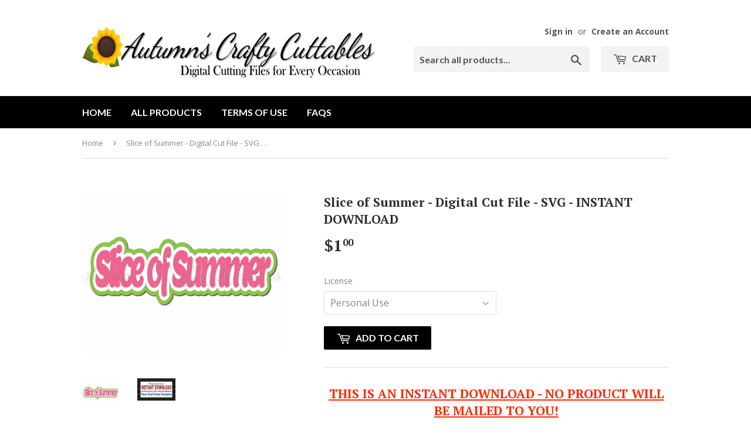

--- FILE ---
content_type: text/html; charset=utf-8
request_url: https://autumnscraftycuttables.com/products/slice-of-summer-digital-cut-file-svg-instant-download
body_size: 17387
content:
<!doctype html>
<!--[if lt IE 7]><html class="no-js lt-ie9 lt-ie8 lt-ie7" lang="en"> <![endif]-->
<!--[if IE 7]><html class="no-js lt-ie9 lt-ie8" lang="en"> <![endif]-->
<!--[if IE 8]><html class="no-js lt-ie9" lang="en"> <![endif]-->
<!--[if IE 9 ]><html class="ie9 no-js"> <![endif]-->
<!--[if (gt IE 9)|!(IE)]><!--> <html class="no-touch no-js"> <!--<![endif]-->
<head>

  <!-- Basic page needs ================================================== -->
  <meta charset="utf-8">
  <meta http-equiv="X-UA-Compatible" content="IE=edge,chrome=1">
  <meta name="google-site-verification" content="4-ugRGm6phSqPdaP6H_LrOSN8pixCXWO_d4gTmgWBEE" />
  <meta name="msvalidate.01" content="682D4B1C452AB1A4FE24FA2F27E00A31" />
  <link rel="shortcut icon" href="//autumnscraftycuttables.com/cdn/shop/t/2/assets/favicon.ico?v=153442185172312695761602376348" type="image/x-icon" />
  <link rel="apple-touch-icon" sizes="57x57" href="//autumnscraftycuttables.com/cdn/shop/t/2/assets/apple-icon-57x57.png?v=19699959157680591911602376343"> 
  <link rel="apple-touch-icon" sizes="60x60" href="//autumnscraftycuttables.com/cdn/shop/t/2/assets/apple-icon-60x60.png?v=116643555589800529191602376344">
  <link rel="apple-touch-icon" sizes="72x72" href="//autumnscraftycuttables.com/cdn/shop/t/2/assets/apple-icon-72x72.png?v=38304687979758257011602376344">
  <link rel="apple-touch-icon" sizes="76x76" href="//autumnscraftycuttables.com/cdn/shop/t/2/assets/apple-icon-76x76.png?v=115779309521237019421602376345">
  <link rel="apple-touch-icon" sizes="114x114" href="//autumnscraftycuttables.com/cdn/shop/t/2/assets/apple-icon-114x114.png?v=46151892196036678001602376342">
  <link rel="apple-touch-icon" sizes="120x120" href="//autumnscraftycuttables.com/cdn/shop/t/2/assets/apple-icon-120x120.png?v=87037631532470300511602376342">
  <link rel="apple-touch-icon" sizes="144x144" href="//autumnscraftycuttables.com/cdn/shop/t/2/assets/apple-icon-144x144.png?v=120">
  <link rel="apple-touch-icon" sizes="152x152" href="//autumnscraftycuttables.com/cdn/shop/t/2/assets/apple-icon-152x152.png?v=149096904801491524381602376343">
  <link rel="apple-touch-icon" sizes="180x180" href="//autumnscraftycuttables.com/cdn/shop/t/2/assets/apple-icon-180x180.png?v=157854425847652601881602376343">
  <link rel="icon" type="image/png" sizes="192x192"  href="//autumnscraftycuttables.com/cdn/shop/t/2/assets/android-icon-192x192.png?v=135555925981478737051602376340">
  <link rel="icon" type="image/png" sizes="32x32" href="//autumnscraftycuttables.com/cdn/shop/t/2/assets/favicon-32x32.png?v=75007935338574906151602376347">
  <link rel="icon" type="image/png" sizes="96x96" href="//autumnscraftycuttables.com/cdn/shop/t/2/assets/favicon-96x96.png?v=129157470240195302951602376347">
  <link rel="icon" type="image/png" sizes="16x16" href="//autumnscraftycuttables.com/cdn/shop/t/2/assets/favicon-16x16.png?v=155723471926619137711602376347">
  <link rel="manifest" href="//autumnscraftycuttables.com/cdn/shop/t/2/assets/manifest.json?v=120">
  <meta name="msapplication-TileColor" content="#ffffff">
  <meta name="msapplication-TileImage" content="//autumnscraftycuttables.com/cdn/shop/t/2/assets/ms-icon-144x144.png?v=38515766850078122051602376352">
  <meta name="theme-color" content="#ffffff">

  
  
  <link rel="shortcut icon" href="//autumnscraftycuttables.com/cdn/shop/files/favicon-32x32_32x32.png?v=1614358702" type="image/png" />
  

  <!-- Title and description ================================================== -->
  <title>
  Slice of Summer - Digital Cut File - SVG - INSTANT DOWNLOAD &ndash; Autumn&#39;s Crafty Cuttables
  </title>


  
    <meta name="description" content="THIS IS AN INSTANT DOWNLOAD - NO PRODUCT WILL BE MAILED TO YOU! You will receive (1) Zip File containing SVG, PNG, and JPG. All files are easy to download, and use.  These are instant downloads that are used for design programs that work with electronic cutting machines (i.e. Cricut, Silhouette Cameo). SVG&#39;s are compat">
  

  <!-- Product meta ================================================== -->
  
<meta property="og:site_name" content="Autumn&#39;s Crafty Cuttables">
<meta property="og:url" content="https://autumnscraftycuttables.com/products/slice-of-summer-digital-cut-file-svg-instant-download">
<meta property="og:title" content="Slice of Summer - Digital Cut File - SVG - INSTANT DOWNLOAD">
<meta property="og:type" content="product">
<meta property="og:description" content="THIS IS AN INSTANT DOWNLOAD - NO PRODUCT WILL BE MAILED TO YOU! You will receive (1) Zip File containing SVG, PNG, and JPG. All files are easy to download, and use.  These are instant downloads that are used for design programs that work with electronic cutting machines (i.e. Cricut, Silhouette Cameo). SVG&#39;s are compat"><meta property="og:price:amount" content="1.00">
  <meta property="og:price:currency" content="USD"><meta property="og:image" content="http://autumnscraftycuttables.com/cdn/shop/products/sliceofsummer-100_1024x1024.jpg?v=1603067471"><meta property="og:image" content="http://autumnscraftycuttables.com/cdn/shop/products/INSTANTDOWNLOADForSVGPRODUCTS_5bd50e46-c04b-4f9c-9e0b-854b996d3c51_1024x1024.jpg?v=1603067471">
<meta property="og:image:secure_url" content="https://autumnscraftycuttables.com/cdn/shop/products/sliceofsummer-100_1024x1024.jpg?v=1603067471"><meta property="og:image:secure_url" content="https://autumnscraftycuttables.com/cdn/shop/products/INSTANTDOWNLOADForSVGPRODUCTS_5bd50e46-c04b-4f9c-9e0b-854b996d3c51_1024x1024.jpg?v=1603067471">


  <meta name="twitter:site" content="@autumnscraftyco">


  <meta name="twitter:card" content="summary_large_image">
  <meta name="twitter:image" content="https://autumnscraftycuttables.com/cdn/shop/products/sliceofsummer-100_1024x1024.jpg?v=1603067471">
  <meta name="twitter:image:width" content="480">
  <meta name="twitter:image:height" content="480">

<meta name="twitter:title" content="Slice of Summer - Digital Cut File - SVG - INSTANT DOWNLOAD">
<meta name="twitter:description" content="THIS IS AN INSTANT DOWNLOAD - NO PRODUCT WILL BE MAILED TO YOU! You will receive (1) Zip File containing SVG, PNG, and JPG. All files are easy to download, and use.  These are instant downloads that are used for design programs that work with electronic cutting machines (i.e. Cricut, Silhouette Cameo). SVG&#39;s are compat">


  <!-- Helpers ================================================== -->
  
  <link rel="canonical" href="https://autumnscraftycuttables.com/products/slice-of-summer-digital-cut-file-svg-instant-download">
  <meta name="viewport" content="width=device-width,initial-scale=1">

  <!-- CSS ================================================== -->
  <link href="//autumnscraftycuttables.com/cdn/shop/t/2/assets/theme.scss.css?v=122763831541644683491742758921" rel="stylesheet" type="text/css" media="all" />
  
  
  
  <link href="//fonts.googleapis.com/css?family=Open+Sans:400,700" rel="stylesheet" type="text/css" media="all" />


  
    
    
    <link href="//fonts.googleapis.com/css?family=PT+Serif:700" rel="stylesheet" type="text/css" media="all" />
  


  
    
    
    <link href="//fonts.googleapis.com/css?family=Lato:700" rel="stylesheet" type="text/css" media="all" />
  



  <!-- Header hook for plugins ================================================== -->
   
 <script>window.performance && window.performance.mark && window.performance.mark('shopify.content_for_header.start');</script><meta id="shopify-digital-wallet" name="shopify-digital-wallet" content="/49807163559/digital_wallets/dialog">
<meta name="shopify-checkout-api-token" content="fdc5c85dfd35d9b82b4a559de8ab2ad1">
<meta id="in-context-paypal-metadata" data-shop-id="49807163559" data-venmo-supported="false" data-environment="production" data-locale="en_US" data-paypal-v4="true" data-currency="USD">
<link rel="alternate" type="application/json+oembed" href="https://autumnscraftycuttables.com/products/slice-of-summer-digital-cut-file-svg-instant-download.oembed">
<script async="async" src="/checkouts/internal/preloads.js?locale=en-US"></script>
<link rel="preconnect" href="https://shop.app" crossorigin="anonymous">
<script async="async" src="https://shop.app/checkouts/internal/preloads.js?locale=en-US&shop_id=49807163559" crossorigin="anonymous"></script>
<script id="apple-pay-shop-capabilities" type="application/json">{"shopId":49807163559,"countryCode":"US","currencyCode":"USD","merchantCapabilities":["supports3DS"],"merchantId":"gid:\/\/shopify\/Shop\/49807163559","merchantName":"Autumn's Crafty Cuttables","requiredBillingContactFields":["postalAddress","email"],"requiredShippingContactFields":["postalAddress","email"],"shippingType":"shipping","supportedNetworks":["visa","masterCard","amex","discover","elo","jcb"],"total":{"type":"pending","label":"Autumn's Crafty Cuttables","amount":"1.00"},"shopifyPaymentsEnabled":true,"supportsSubscriptions":true}</script>
<script id="shopify-features" type="application/json">{"accessToken":"fdc5c85dfd35d9b82b4a559de8ab2ad1","betas":["rich-media-storefront-analytics"],"domain":"autumnscraftycuttables.com","predictiveSearch":true,"shopId":49807163559,"locale":"en"}</script>
<script>var Shopify = Shopify || {};
Shopify.shop = "autumns-crafty-cuttables.myshopify.com";
Shopify.locale = "en";
Shopify.currency = {"active":"USD","rate":"1.0"};
Shopify.country = "US";
Shopify.theme = {"name":"Autumnscraftycuttables-com-supply-old  10oct202...","id":114043125927,"schema_name":"Supply","schema_version":"2.0.4","theme_store_id":null,"role":"main"};
Shopify.theme.handle = "null";
Shopify.theme.style = {"id":null,"handle":null};
Shopify.cdnHost = "autumnscraftycuttables.com/cdn";
Shopify.routes = Shopify.routes || {};
Shopify.routes.root = "/";</script>
<script type="module">!function(o){(o.Shopify=o.Shopify||{}).modules=!0}(window);</script>
<script>!function(o){function n(){var o=[];function n(){o.push(Array.prototype.slice.apply(arguments))}return n.q=o,n}var t=o.Shopify=o.Shopify||{};t.loadFeatures=n(),t.autoloadFeatures=n()}(window);</script>
<script>
  window.ShopifyPay = window.ShopifyPay || {};
  window.ShopifyPay.apiHost = "shop.app\/pay";
  window.ShopifyPay.redirectState = null;
</script>
<script id="shop-js-analytics" type="application/json">{"pageType":"product"}</script>
<script defer="defer" async type="module" src="//autumnscraftycuttables.com/cdn/shopifycloud/shop-js/modules/v2/client.init-shop-cart-sync_BT-GjEfc.en.esm.js"></script>
<script defer="defer" async type="module" src="//autumnscraftycuttables.com/cdn/shopifycloud/shop-js/modules/v2/chunk.common_D58fp_Oc.esm.js"></script>
<script defer="defer" async type="module" src="//autumnscraftycuttables.com/cdn/shopifycloud/shop-js/modules/v2/chunk.modal_xMitdFEc.esm.js"></script>
<script type="module">
  await import("//autumnscraftycuttables.com/cdn/shopifycloud/shop-js/modules/v2/client.init-shop-cart-sync_BT-GjEfc.en.esm.js");
await import("//autumnscraftycuttables.com/cdn/shopifycloud/shop-js/modules/v2/chunk.common_D58fp_Oc.esm.js");
await import("//autumnscraftycuttables.com/cdn/shopifycloud/shop-js/modules/v2/chunk.modal_xMitdFEc.esm.js");

  window.Shopify.SignInWithShop?.initShopCartSync?.({"fedCMEnabled":true,"windoidEnabled":true});

</script>
<script>
  window.Shopify = window.Shopify || {};
  if (!window.Shopify.featureAssets) window.Shopify.featureAssets = {};
  window.Shopify.featureAssets['shop-js'] = {"shop-cart-sync":["modules/v2/client.shop-cart-sync_DZOKe7Ll.en.esm.js","modules/v2/chunk.common_D58fp_Oc.esm.js","modules/v2/chunk.modal_xMitdFEc.esm.js"],"init-fed-cm":["modules/v2/client.init-fed-cm_B6oLuCjv.en.esm.js","modules/v2/chunk.common_D58fp_Oc.esm.js","modules/v2/chunk.modal_xMitdFEc.esm.js"],"shop-cash-offers":["modules/v2/client.shop-cash-offers_D2sdYoxE.en.esm.js","modules/v2/chunk.common_D58fp_Oc.esm.js","modules/v2/chunk.modal_xMitdFEc.esm.js"],"shop-login-button":["modules/v2/client.shop-login-button_QeVjl5Y3.en.esm.js","modules/v2/chunk.common_D58fp_Oc.esm.js","modules/v2/chunk.modal_xMitdFEc.esm.js"],"pay-button":["modules/v2/client.pay-button_DXTOsIq6.en.esm.js","modules/v2/chunk.common_D58fp_Oc.esm.js","modules/v2/chunk.modal_xMitdFEc.esm.js"],"shop-button":["modules/v2/client.shop-button_DQZHx9pm.en.esm.js","modules/v2/chunk.common_D58fp_Oc.esm.js","modules/v2/chunk.modal_xMitdFEc.esm.js"],"avatar":["modules/v2/client.avatar_BTnouDA3.en.esm.js"],"init-windoid":["modules/v2/client.init-windoid_CR1B-cfM.en.esm.js","modules/v2/chunk.common_D58fp_Oc.esm.js","modules/v2/chunk.modal_xMitdFEc.esm.js"],"init-shop-for-new-customer-accounts":["modules/v2/client.init-shop-for-new-customer-accounts_C_vY_xzh.en.esm.js","modules/v2/client.shop-login-button_QeVjl5Y3.en.esm.js","modules/v2/chunk.common_D58fp_Oc.esm.js","modules/v2/chunk.modal_xMitdFEc.esm.js"],"init-shop-email-lookup-coordinator":["modules/v2/client.init-shop-email-lookup-coordinator_BI7n9ZSv.en.esm.js","modules/v2/chunk.common_D58fp_Oc.esm.js","modules/v2/chunk.modal_xMitdFEc.esm.js"],"init-shop-cart-sync":["modules/v2/client.init-shop-cart-sync_BT-GjEfc.en.esm.js","modules/v2/chunk.common_D58fp_Oc.esm.js","modules/v2/chunk.modal_xMitdFEc.esm.js"],"shop-toast-manager":["modules/v2/client.shop-toast-manager_DiYdP3xc.en.esm.js","modules/v2/chunk.common_D58fp_Oc.esm.js","modules/v2/chunk.modal_xMitdFEc.esm.js"],"init-customer-accounts":["modules/v2/client.init-customer-accounts_D9ZNqS-Q.en.esm.js","modules/v2/client.shop-login-button_QeVjl5Y3.en.esm.js","modules/v2/chunk.common_D58fp_Oc.esm.js","modules/v2/chunk.modal_xMitdFEc.esm.js"],"init-customer-accounts-sign-up":["modules/v2/client.init-customer-accounts-sign-up_iGw4briv.en.esm.js","modules/v2/client.shop-login-button_QeVjl5Y3.en.esm.js","modules/v2/chunk.common_D58fp_Oc.esm.js","modules/v2/chunk.modal_xMitdFEc.esm.js"],"shop-follow-button":["modules/v2/client.shop-follow-button_CqMgW2wH.en.esm.js","modules/v2/chunk.common_D58fp_Oc.esm.js","modules/v2/chunk.modal_xMitdFEc.esm.js"],"checkout-modal":["modules/v2/client.checkout-modal_xHeaAweL.en.esm.js","modules/v2/chunk.common_D58fp_Oc.esm.js","modules/v2/chunk.modal_xMitdFEc.esm.js"],"shop-login":["modules/v2/client.shop-login_D91U-Q7h.en.esm.js","modules/v2/chunk.common_D58fp_Oc.esm.js","modules/v2/chunk.modal_xMitdFEc.esm.js"],"lead-capture":["modules/v2/client.lead-capture_BJmE1dJe.en.esm.js","modules/v2/chunk.common_D58fp_Oc.esm.js","modules/v2/chunk.modal_xMitdFEc.esm.js"],"payment-terms":["modules/v2/client.payment-terms_Ci9AEqFq.en.esm.js","modules/v2/chunk.common_D58fp_Oc.esm.js","modules/v2/chunk.modal_xMitdFEc.esm.js"]};
</script>
<script>(function() {
  var isLoaded = false;
  function asyncLoad() {
    if (isLoaded) return;
    isLoaded = true;
    var urls = ["\/\/shopify.privy.com\/widget.js?shop=autumns-crafty-cuttables.myshopify.com","https:\/\/chimpstatic.com\/mcjs-connected\/js\/users\/bc71889eb62de7da081ecac8c\/23b713a00ba5f0181f7d82641.js?shop=autumns-crafty-cuttables.myshopify.com"];
    for (var i = 0; i < urls.length; i++) {
      var s = document.createElement('script');
      s.type = 'text/javascript';
      s.async = true;
      s.src = urls[i];
      var x = document.getElementsByTagName('script')[0];
      x.parentNode.insertBefore(s, x);
    }
  };
  if(window.attachEvent) {
    window.attachEvent('onload', asyncLoad);
  } else {
    window.addEventListener('load', asyncLoad, false);
  }
})();</script>
<script id="__st">var __st={"a":49807163559,"offset":-25200,"reqid":"45311094-fb0b-4535-95b0-42efca8bc9fe-1769365483","pageurl":"autumnscraftycuttables.com\/products\/slice-of-summer-digital-cut-file-svg-instant-download","u":"d3ded4b341af","p":"product","rtyp":"product","rid":5955258712231};</script>
<script>window.ShopifyPaypalV4VisibilityTracking = true;</script>
<script id="captcha-bootstrap">!function(){'use strict';const t='contact',e='account',n='new_comment',o=[[t,t],['blogs',n],['comments',n],[t,'customer']],c=[[e,'customer_login'],[e,'guest_login'],[e,'recover_customer_password'],[e,'create_customer']],r=t=>t.map((([t,e])=>`form[action*='/${t}']:not([data-nocaptcha='true']) input[name='form_type'][value='${e}']`)).join(','),a=t=>()=>t?[...document.querySelectorAll(t)].map((t=>t.form)):[];function s(){const t=[...o],e=r(t);return a(e)}const i='password',u='form_key',d=['recaptcha-v3-token','g-recaptcha-response','h-captcha-response',i],f=()=>{try{return window.sessionStorage}catch{return}},m='__shopify_v',_=t=>t.elements[u];function p(t,e,n=!1){try{const o=window.sessionStorage,c=JSON.parse(o.getItem(e)),{data:r}=function(t){const{data:e,action:n}=t;return t[m]||n?{data:e,action:n}:{data:t,action:n}}(c);for(const[e,n]of Object.entries(r))t.elements[e]&&(t.elements[e].value=n);n&&o.removeItem(e)}catch(o){console.error('form repopulation failed',{error:o})}}const l='form_type',E='cptcha';function T(t){t.dataset[E]=!0}const w=window,h=w.document,L='Shopify',v='ce_forms',y='captcha';let A=!1;((t,e)=>{const n=(g='f06e6c50-85a8-45c8-87d0-21a2b65856fe',I='https://cdn.shopify.com/shopifycloud/storefront-forms-hcaptcha/ce_storefront_forms_captcha_hcaptcha.v1.5.2.iife.js',D={infoText:'Protected by hCaptcha',privacyText:'Privacy',termsText:'Terms'},(t,e,n)=>{const o=w[L][v],c=o.bindForm;if(c)return c(t,g,e,D).then(n);var r;o.q.push([[t,g,e,D],n]),r=I,A||(h.body.append(Object.assign(h.createElement('script'),{id:'captcha-provider',async:!0,src:r})),A=!0)});var g,I,D;w[L]=w[L]||{},w[L][v]=w[L][v]||{},w[L][v].q=[],w[L][y]=w[L][y]||{},w[L][y].protect=function(t,e){n(t,void 0,e),T(t)},Object.freeze(w[L][y]),function(t,e,n,w,h,L){const[v,y,A,g]=function(t,e,n){const i=e?o:[],u=t?c:[],d=[...i,...u],f=r(d),m=r(i),_=r(d.filter((([t,e])=>n.includes(e))));return[a(f),a(m),a(_),s()]}(w,h,L),I=t=>{const e=t.target;return e instanceof HTMLFormElement?e:e&&e.form},D=t=>v().includes(t);t.addEventListener('submit',(t=>{const e=I(t);if(!e)return;const n=D(e)&&!e.dataset.hcaptchaBound&&!e.dataset.recaptchaBound,o=_(e),c=g().includes(e)&&(!o||!o.value);(n||c)&&t.preventDefault(),c&&!n&&(function(t){try{if(!f())return;!function(t){const e=f();if(!e)return;const n=_(t);if(!n)return;const o=n.value;o&&e.removeItem(o)}(t);const e=Array.from(Array(32),(()=>Math.random().toString(36)[2])).join('');!function(t,e){_(t)||t.append(Object.assign(document.createElement('input'),{type:'hidden',name:u})),t.elements[u].value=e}(t,e),function(t,e){const n=f();if(!n)return;const o=[...t.querySelectorAll(`input[type='${i}']`)].map((({name:t})=>t)),c=[...d,...o],r={};for(const[a,s]of new FormData(t).entries())c.includes(a)||(r[a]=s);n.setItem(e,JSON.stringify({[m]:1,action:t.action,data:r}))}(t,e)}catch(e){console.error('failed to persist form',e)}}(e),e.submit())}));const S=(t,e)=>{t&&!t.dataset[E]&&(n(t,e.some((e=>e===t))),T(t))};for(const o of['focusin','change'])t.addEventListener(o,(t=>{const e=I(t);D(e)&&S(e,y())}));const B=e.get('form_key'),M=e.get(l),P=B&&M;t.addEventListener('DOMContentLoaded',(()=>{const t=y();if(P)for(const e of t)e.elements[l].value===M&&p(e,B);[...new Set([...A(),...v().filter((t=>'true'===t.dataset.shopifyCaptcha))])].forEach((e=>S(e,t)))}))}(h,new URLSearchParams(w.location.search),n,t,e,['guest_login'])})(!0,!0)}();</script>
<script integrity="sha256-4kQ18oKyAcykRKYeNunJcIwy7WH5gtpwJnB7kiuLZ1E=" data-source-attribution="shopify.loadfeatures" defer="defer" src="//autumnscraftycuttables.com/cdn/shopifycloud/storefront/assets/storefront/load_feature-a0a9edcb.js" crossorigin="anonymous"></script>
<script crossorigin="anonymous" defer="defer" src="//autumnscraftycuttables.com/cdn/shopifycloud/storefront/assets/shopify_pay/storefront-65b4c6d7.js?v=20250812"></script>
<script data-source-attribution="shopify.dynamic_checkout.dynamic.init">var Shopify=Shopify||{};Shopify.PaymentButton=Shopify.PaymentButton||{isStorefrontPortableWallets:!0,init:function(){window.Shopify.PaymentButton.init=function(){};var t=document.createElement("script");t.src="https://autumnscraftycuttables.com/cdn/shopifycloud/portable-wallets/latest/portable-wallets.en.js",t.type="module",document.head.appendChild(t)}};
</script>
<script data-source-attribution="shopify.dynamic_checkout.buyer_consent">
  function portableWalletsHideBuyerConsent(e){var t=document.getElementById("shopify-buyer-consent"),n=document.getElementById("shopify-subscription-policy-button");t&&n&&(t.classList.add("hidden"),t.setAttribute("aria-hidden","true"),n.removeEventListener("click",e))}function portableWalletsShowBuyerConsent(e){var t=document.getElementById("shopify-buyer-consent"),n=document.getElementById("shopify-subscription-policy-button");t&&n&&(t.classList.remove("hidden"),t.removeAttribute("aria-hidden"),n.addEventListener("click",e))}window.Shopify?.PaymentButton&&(window.Shopify.PaymentButton.hideBuyerConsent=portableWalletsHideBuyerConsent,window.Shopify.PaymentButton.showBuyerConsent=portableWalletsShowBuyerConsent);
</script>
<script data-source-attribution="shopify.dynamic_checkout.cart.bootstrap">document.addEventListener("DOMContentLoaded",(function(){function t(){return document.querySelector("shopify-accelerated-checkout-cart, shopify-accelerated-checkout")}if(t())Shopify.PaymentButton.init();else{new MutationObserver((function(e,n){t()&&(Shopify.PaymentButton.init(),n.disconnect())})).observe(document.body,{childList:!0,subtree:!0})}}));
</script>
<script id='scb4127' type='text/javascript' async='' src='https://autumnscraftycuttables.com/cdn/shopifycloud/privacy-banner/storefront-banner.js'></script><link id="shopify-accelerated-checkout-styles" rel="stylesheet" media="screen" href="https://autumnscraftycuttables.com/cdn/shopifycloud/portable-wallets/latest/accelerated-checkout-backwards-compat.css" crossorigin="anonymous">
<style id="shopify-accelerated-checkout-cart">
        #shopify-buyer-consent {
  margin-top: 1em;
  display: inline-block;
  width: 100%;
}

#shopify-buyer-consent.hidden {
  display: none;
}

#shopify-subscription-policy-button {
  background: none;
  border: none;
  padding: 0;
  text-decoration: underline;
  font-size: inherit;
  cursor: pointer;
}

#shopify-subscription-policy-button::before {
  box-shadow: none;
}

      </style>

<script>window.performance && window.performance.mark && window.performance.mark('shopify.content_for_header.end');</script>

  

<!--[if lt IE 9]>
<script src="//cdnjs.cloudflare.com/ajax/libs/html5shiv/3.7.2/html5shiv.min.js" type="text/javascript"></script>
<script src="//autumnscraftycuttables.com/cdn/shop/t/2/assets/respond.min.js?v=120" type="text/javascript"></script>
<link href="//autumnscraftycuttables.com/cdn/shop/t/2/assets/respond-proxy.html" id="respond-proxy" rel="respond-proxy" />
<link href="//autumnscraftycuttables.com/search?q=160b7ea52662efd48a28c8515562dec5" id="respond-redirect" rel="respond-redirect" />
<script src="//autumnscraftycuttables.com/search?q=160b7ea52662efd48a28c8515562dec5" type="text/javascript"></script>
<![endif]-->
<!--[if (lte IE 9) ]><script src="//autumnscraftycuttables.com/cdn/shop/t/2/assets/match-media.min.js?v=120" type="text/javascript"></script><![endif]-->


  
  

  <script src="//ajax.googleapis.com/ajax/libs/jquery/3.2.1/jquery.min.js" type="text/javascript"></script>


  <!--[if (gt IE 9)|!(IE)]><!--><script src="//autumnscraftycuttables.com/cdn/shop/t/2/assets/vendor.js?v=77006336269012142731602376355" defer="defer"></script><!--<![endif]-->
  <!--[if lte IE 9]><script src="//autumnscraftycuttables.com/cdn/shop/t/2/assets/vendor.js?v=77006336269012142731602376355"></script><![endif]-->

  <!--[if (gt IE 9)|!(IE)]><!--><script src="//autumnscraftycuttables.com/cdn/shop/t/2/assets/theme.js?v=130590980904915168691602376369" defer="defer"></script><!--<![endif]-->
  <!--[if lte IE 9]><script src="//autumnscraftycuttables.com/cdn/shop/t/2/assets/theme.js?v=130590980904915168691602376369"></script><![endif]-->
  
  <!-- Global site tag (gtag.js) - Google Ads: 523757098 -->
<script async src="https://www.googletagmanager.com/gtag/js?id=AW-523757098"></script>
<script>
  window.dataLayer = window.dataLayer || [];
  function gtag(){dataLayer.push(arguments);}
  gtag('js', new Date());

  gtag('config', 'AW-523757098');
</script>
  
<meta name="facebook-domain-verification" content="r4hwa5b8aaz598alq1vhf7u55uiowp" />

<link href="https://monorail-edge.shopifysvc.com" rel="dns-prefetch">
<script>(function(){if ("sendBeacon" in navigator && "performance" in window) {try {var session_token_from_headers = performance.getEntriesByType('navigation')[0].serverTiming.find(x => x.name == '_s').description;} catch {var session_token_from_headers = undefined;}var session_cookie_matches = document.cookie.match(/_shopify_s=([^;]*)/);var session_token_from_cookie = session_cookie_matches && session_cookie_matches.length === 2 ? session_cookie_matches[1] : "";var session_token = session_token_from_headers || session_token_from_cookie || "";function handle_abandonment_event(e) {var entries = performance.getEntries().filter(function(entry) {return /monorail-edge.shopifysvc.com/.test(entry.name);});if (!window.abandonment_tracked && entries.length === 0) {window.abandonment_tracked = true;var currentMs = Date.now();var navigation_start = performance.timing.navigationStart;var payload = {shop_id: 49807163559,url: window.location.href,navigation_start,duration: currentMs - navigation_start,session_token,page_type: "product"};window.navigator.sendBeacon("https://monorail-edge.shopifysvc.com/v1/produce", JSON.stringify({schema_id: "online_store_buyer_site_abandonment/1.1",payload: payload,metadata: {event_created_at_ms: currentMs,event_sent_at_ms: currentMs}}));}}window.addEventListener('pagehide', handle_abandonment_event);}}());</script>
<script id="web-pixels-manager-setup">(function e(e,d,r,n,o){if(void 0===o&&(o={}),!Boolean(null===(a=null===(i=window.Shopify)||void 0===i?void 0:i.analytics)||void 0===a?void 0:a.replayQueue)){var i,a;window.Shopify=window.Shopify||{};var t=window.Shopify;t.analytics=t.analytics||{};var s=t.analytics;s.replayQueue=[],s.publish=function(e,d,r){return s.replayQueue.push([e,d,r]),!0};try{self.performance.mark("wpm:start")}catch(e){}var l=function(){var e={modern:/Edge?\/(1{2}[4-9]|1[2-9]\d|[2-9]\d{2}|\d{4,})\.\d+(\.\d+|)|Firefox\/(1{2}[4-9]|1[2-9]\d|[2-9]\d{2}|\d{4,})\.\d+(\.\d+|)|Chrom(ium|e)\/(9{2}|\d{3,})\.\d+(\.\d+|)|(Maci|X1{2}).+ Version\/(15\.\d+|(1[6-9]|[2-9]\d|\d{3,})\.\d+)([,.]\d+|)( \(\w+\)|)( Mobile\/\w+|) Safari\/|Chrome.+OPR\/(9{2}|\d{3,})\.\d+\.\d+|(CPU[ +]OS|iPhone[ +]OS|CPU[ +]iPhone|CPU IPhone OS|CPU iPad OS)[ +]+(15[._]\d+|(1[6-9]|[2-9]\d|\d{3,})[._]\d+)([._]\d+|)|Android:?[ /-](13[3-9]|1[4-9]\d|[2-9]\d{2}|\d{4,})(\.\d+|)(\.\d+|)|Android.+Firefox\/(13[5-9]|1[4-9]\d|[2-9]\d{2}|\d{4,})\.\d+(\.\d+|)|Android.+Chrom(ium|e)\/(13[3-9]|1[4-9]\d|[2-9]\d{2}|\d{4,})\.\d+(\.\d+|)|SamsungBrowser\/([2-9]\d|\d{3,})\.\d+/,legacy:/Edge?\/(1[6-9]|[2-9]\d|\d{3,})\.\d+(\.\d+|)|Firefox\/(5[4-9]|[6-9]\d|\d{3,})\.\d+(\.\d+|)|Chrom(ium|e)\/(5[1-9]|[6-9]\d|\d{3,})\.\d+(\.\d+|)([\d.]+$|.*Safari\/(?![\d.]+ Edge\/[\d.]+$))|(Maci|X1{2}).+ Version\/(10\.\d+|(1[1-9]|[2-9]\d|\d{3,})\.\d+)([,.]\d+|)( \(\w+\)|)( Mobile\/\w+|) Safari\/|Chrome.+OPR\/(3[89]|[4-9]\d|\d{3,})\.\d+\.\d+|(CPU[ +]OS|iPhone[ +]OS|CPU[ +]iPhone|CPU IPhone OS|CPU iPad OS)[ +]+(10[._]\d+|(1[1-9]|[2-9]\d|\d{3,})[._]\d+)([._]\d+|)|Android:?[ /-](13[3-9]|1[4-9]\d|[2-9]\d{2}|\d{4,})(\.\d+|)(\.\d+|)|Mobile Safari.+OPR\/([89]\d|\d{3,})\.\d+\.\d+|Android.+Firefox\/(13[5-9]|1[4-9]\d|[2-9]\d{2}|\d{4,})\.\d+(\.\d+|)|Android.+Chrom(ium|e)\/(13[3-9]|1[4-9]\d|[2-9]\d{2}|\d{4,})\.\d+(\.\d+|)|Android.+(UC? ?Browser|UCWEB|U3)[ /]?(15\.([5-9]|\d{2,})|(1[6-9]|[2-9]\d|\d{3,})\.\d+)\.\d+|SamsungBrowser\/(5\.\d+|([6-9]|\d{2,})\.\d+)|Android.+MQ{2}Browser\/(14(\.(9|\d{2,})|)|(1[5-9]|[2-9]\d|\d{3,})(\.\d+|))(\.\d+|)|K[Aa][Ii]OS\/(3\.\d+|([4-9]|\d{2,})\.\d+)(\.\d+|)/},d=e.modern,r=e.legacy,n=navigator.userAgent;return n.match(d)?"modern":n.match(r)?"legacy":"unknown"}(),u="modern"===l?"modern":"legacy",c=(null!=n?n:{modern:"",legacy:""})[u],f=function(e){return[e.baseUrl,"/wpm","/b",e.hashVersion,"modern"===e.buildTarget?"m":"l",".js"].join("")}({baseUrl:d,hashVersion:r,buildTarget:u}),m=function(e){var d=e.version,r=e.bundleTarget,n=e.surface,o=e.pageUrl,i=e.monorailEndpoint;return{emit:function(e){var a=e.status,t=e.errorMsg,s=(new Date).getTime(),l=JSON.stringify({metadata:{event_sent_at_ms:s},events:[{schema_id:"web_pixels_manager_load/3.1",payload:{version:d,bundle_target:r,page_url:o,status:a,surface:n,error_msg:t},metadata:{event_created_at_ms:s}}]});if(!i)return console&&console.warn&&console.warn("[Web Pixels Manager] No Monorail endpoint provided, skipping logging."),!1;try{return self.navigator.sendBeacon.bind(self.navigator)(i,l)}catch(e){}var u=new XMLHttpRequest;try{return u.open("POST",i,!0),u.setRequestHeader("Content-Type","text/plain"),u.send(l),!0}catch(e){return console&&console.warn&&console.warn("[Web Pixels Manager] Got an unhandled error while logging to Monorail."),!1}}}}({version:r,bundleTarget:l,surface:e.surface,pageUrl:self.location.href,monorailEndpoint:e.monorailEndpoint});try{o.browserTarget=l,function(e){var d=e.src,r=e.async,n=void 0===r||r,o=e.onload,i=e.onerror,a=e.sri,t=e.scriptDataAttributes,s=void 0===t?{}:t,l=document.createElement("script"),u=document.querySelector("head"),c=document.querySelector("body");if(l.async=n,l.src=d,a&&(l.integrity=a,l.crossOrigin="anonymous"),s)for(var f in s)if(Object.prototype.hasOwnProperty.call(s,f))try{l.dataset[f]=s[f]}catch(e){}if(o&&l.addEventListener("load",o),i&&l.addEventListener("error",i),u)u.appendChild(l);else{if(!c)throw new Error("Did not find a head or body element to append the script");c.appendChild(l)}}({src:f,async:!0,onload:function(){if(!function(){var e,d;return Boolean(null===(d=null===(e=window.Shopify)||void 0===e?void 0:e.analytics)||void 0===d?void 0:d.initialized)}()){var d=window.webPixelsManager.init(e)||void 0;if(d){var r=window.Shopify.analytics;r.replayQueue.forEach((function(e){var r=e[0],n=e[1],o=e[2];d.publishCustomEvent(r,n,o)})),r.replayQueue=[],r.publish=d.publishCustomEvent,r.visitor=d.visitor,r.initialized=!0}}},onerror:function(){return m.emit({status:"failed",errorMsg:"".concat(f," has failed to load")})},sri:function(e){var d=/^sha384-[A-Za-z0-9+/=]+$/;return"string"==typeof e&&d.test(e)}(c)?c:"",scriptDataAttributes:o}),m.emit({status:"loading"})}catch(e){m.emit({status:"failed",errorMsg:(null==e?void 0:e.message)||"Unknown error"})}}})({shopId: 49807163559,storefrontBaseUrl: "https://autumnscraftycuttables.com",extensionsBaseUrl: "https://extensions.shopifycdn.com/cdn/shopifycloud/web-pixels-manager",monorailEndpoint: "https://monorail-edge.shopifysvc.com/unstable/produce_batch",surface: "storefront-renderer",enabledBetaFlags: ["2dca8a86"],webPixelsConfigList: [{"id":"622952665","configuration":"{\"pixel_id\":\"444273718726838\",\"pixel_type\":\"facebook_pixel\"}","eventPayloadVersion":"v1","runtimeContext":"OPEN","scriptVersion":"ca16bc87fe92b6042fbaa3acc2fbdaa6","type":"APP","apiClientId":2329312,"privacyPurposes":["ANALYTICS","MARKETING","SALE_OF_DATA"],"dataSharingAdjustments":{"protectedCustomerApprovalScopes":["read_customer_address","read_customer_email","read_customer_name","read_customer_personal_data","read_customer_phone"]}},{"id":"436306137","configuration":"{\"config\":\"{\\\"pixel_id\\\":\\\"G-CVF2FJ85QW\\\",\\\"target_country\\\":\\\"US\\\",\\\"gtag_events\\\":[{\\\"type\\\":\\\"begin_checkout\\\",\\\"action_label\\\":\\\"G-CVF2FJ85QW\\\"},{\\\"type\\\":\\\"search\\\",\\\"action_label\\\":\\\"G-CVF2FJ85QW\\\"},{\\\"type\\\":\\\"view_item\\\",\\\"action_label\\\":[\\\"G-CVF2FJ85QW\\\",\\\"MC-8Q0MTCHPS4\\\"]},{\\\"type\\\":\\\"purchase\\\",\\\"action_label\\\":[\\\"G-CVF2FJ85QW\\\",\\\"MC-8Q0MTCHPS4\\\"]},{\\\"type\\\":\\\"page_view\\\",\\\"action_label\\\":[\\\"G-CVF2FJ85QW\\\",\\\"MC-8Q0MTCHPS4\\\"]},{\\\"type\\\":\\\"add_payment_info\\\",\\\"action_label\\\":\\\"G-CVF2FJ85QW\\\"},{\\\"type\\\":\\\"add_to_cart\\\",\\\"action_label\\\":\\\"G-CVF2FJ85QW\\\"}],\\\"enable_monitoring_mode\\\":false}\"}","eventPayloadVersion":"v1","runtimeContext":"OPEN","scriptVersion":"b2a88bafab3e21179ed38636efcd8a93","type":"APP","apiClientId":1780363,"privacyPurposes":[],"dataSharingAdjustments":{"protectedCustomerApprovalScopes":["read_customer_address","read_customer_email","read_customer_name","read_customer_personal_data","read_customer_phone"]}},{"id":"69009625","configuration":"{\"tagID\":\"2612482047599\"}","eventPayloadVersion":"v1","runtimeContext":"STRICT","scriptVersion":"18031546ee651571ed29edbe71a3550b","type":"APP","apiClientId":3009811,"privacyPurposes":["ANALYTICS","MARKETING","SALE_OF_DATA"],"dataSharingAdjustments":{"protectedCustomerApprovalScopes":["read_customer_address","read_customer_email","read_customer_name","read_customer_personal_data","read_customer_phone"]}},{"id":"shopify-app-pixel","configuration":"{}","eventPayloadVersion":"v1","runtimeContext":"STRICT","scriptVersion":"0450","apiClientId":"shopify-pixel","type":"APP","privacyPurposes":["ANALYTICS","MARKETING"]},{"id":"shopify-custom-pixel","eventPayloadVersion":"v1","runtimeContext":"LAX","scriptVersion":"0450","apiClientId":"shopify-pixel","type":"CUSTOM","privacyPurposes":["ANALYTICS","MARKETING"]}],isMerchantRequest: false,initData: {"shop":{"name":"Autumn's Crafty Cuttables","paymentSettings":{"currencyCode":"USD"},"myshopifyDomain":"autumns-crafty-cuttables.myshopify.com","countryCode":"US","storefrontUrl":"https:\/\/autumnscraftycuttables.com"},"customer":null,"cart":null,"checkout":null,"productVariants":[{"price":{"amount":1.0,"currencyCode":"USD"},"product":{"title":"Slice of Summer - Digital Cut File - SVG - INSTANT DOWNLOAD","vendor":"Autumn's Crafty Cuttables","id":"5955258712231","untranslatedTitle":"Slice of Summer - Digital Cut File - SVG - INSTANT DOWNLOAD","url":"\/products\/slice-of-summer-digital-cut-file-svg-instant-download","type":""},"id":"37038196424871","image":{"src":"\/\/autumnscraftycuttables.com\/cdn\/shop\/products\/sliceofsummer-100.jpg?v=1603067471"},"sku":null,"title":"Personal Use","untranslatedTitle":"Personal Use"},{"price":{"amount":3.0,"currencyCode":"USD"},"product":{"title":"Slice of Summer - Digital Cut File - SVG - INSTANT DOWNLOAD","vendor":"Autumn's Crafty Cuttables","id":"5955258712231","untranslatedTitle":"Slice of Summer - Digital Cut File - SVG - INSTANT DOWNLOAD","url":"\/products\/slice-of-summer-digital-cut-file-svg-instant-download","type":""},"id":"37038196457639","image":{"src":"\/\/autumnscraftycuttables.com\/cdn\/shop\/products\/sliceofsummer-100.jpg?v=1603067471"},"sku":null,"title":"Commercial Use","untranslatedTitle":"Commercial Use"}],"purchasingCompany":null},},"https://autumnscraftycuttables.com/cdn","fcfee988w5aeb613cpc8e4bc33m6693e112",{"modern":"","legacy":""},{"shopId":"49807163559","storefrontBaseUrl":"https:\/\/autumnscraftycuttables.com","extensionBaseUrl":"https:\/\/extensions.shopifycdn.com\/cdn\/shopifycloud\/web-pixels-manager","surface":"storefront-renderer","enabledBetaFlags":"[\"2dca8a86\"]","isMerchantRequest":"false","hashVersion":"fcfee988w5aeb613cpc8e4bc33m6693e112","publish":"custom","events":"[[\"page_viewed\",{}],[\"product_viewed\",{\"productVariant\":{\"price\":{\"amount\":1.0,\"currencyCode\":\"USD\"},\"product\":{\"title\":\"Slice of Summer - Digital Cut File - SVG - INSTANT DOWNLOAD\",\"vendor\":\"Autumn's Crafty Cuttables\",\"id\":\"5955258712231\",\"untranslatedTitle\":\"Slice of Summer - Digital Cut File - SVG - INSTANT DOWNLOAD\",\"url\":\"\/products\/slice-of-summer-digital-cut-file-svg-instant-download\",\"type\":\"\"},\"id\":\"37038196424871\",\"image\":{\"src\":\"\/\/autumnscraftycuttables.com\/cdn\/shop\/products\/sliceofsummer-100.jpg?v=1603067471\"},\"sku\":null,\"title\":\"Personal Use\",\"untranslatedTitle\":\"Personal Use\"}}]]"});</script><script>
  window.ShopifyAnalytics = window.ShopifyAnalytics || {};
  window.ShopifyAnalytics.meta = window.ShopifyAnalytics.meta || {};
  window.ShopifyAnalytics.meta.currency = 'USD';
  var meta = {"product":{"id":5955258712231,"gid":"gid:\/\/shopify\/Product\/5955258712231","vendor":"Autumn's Crafty Cuttables","type":"","handle":"slice-of-summer-digital-cut-file-svg-instant-download","variants":[{"id":37038196424871,"price":100,"name":"Slice of Summer - Digital Cut File - SVG - INSTANT DOWNLOAD - Personal Use","public_title":"Personal Use","sku":null},{"id":37038196457639,"price":300,"name":"Slice of Summer - Digital Cut File - SVG - INSTANT DOWNLOAD - Commercial Use","public_title":"Commercial Use","sku":null}],"remote":false},"page":{"pageType":"product","resourceType":"product","resourceId":5955258712231,"requestId":"45311094-fb0b-4535-95b0-42efca8bc9fe-1769365483"}};
  for (var attr in meta) {
    window.ShopifyAnalytics.meta[attr] = meta[attr];
  }
</script>
<script class="analytics">
  (function () {
    var customDocumentWrite = function(content) {
      var jquery = null;

      if (window.jQuery) {
        jquery = window.jQuery;
      } else if (window.Checkout && window.Checkout.$) {
        jquery = window.Checkout.$;
      }

      if (jquery) {
        jquery('body').append(content);
      }
    };

    var hasLoggedConversion = function(token) {
      if (token) {
        return document.cookie.indexOf('loggedConversion=' + token) !== -1;
      }
      return false;
    }

    var setCookieIfConversion = function(token) {
      if (token) {
        var twoMonthsFromNow = new Date(Date.now());
        twoMonthsFromNow.setMonth(twoMonthsFromNow.getMonth() + 2);

        document.cookie = 'loggedConversion=' + token + '; expires=' + twoMonthsFromNow;
      }
    }

    var trekkie = window.ShopifyAnalytics.lib = window.trekkie = window.trekkie || [];
    if (trekkie.integrations) {
      return;
    }
    trekkie.methods = [
      'identify',
      'page',
      'ready',
      'track',
      'trackForm',
      'trackLink'
    ];
    trekkie.factory = function(method) {
      return function() {
        var args = Array.prototype.slice.call(arguments);
        args.unshift(method);
        trekkie.push(args);
        return trekkie;
      };
    };
    for (var i = 0; i < trekkie.methods.length; i++) {
      var key = trekkie.methods[i];
      trekkie[key] = trekkie.factory(key);
    }
    trekkie.load = function(config) {
      trekkie.config = config || {};
      trekkie.config.initialDocumentCookie = document.cookie;
      var first = document.getElementsByTagName('script')[0];
      var script = document.createElement('script');
      script.type = 'text/javascript';
      script.onerror = function(e) {
        var scriptFallback = document.createElement('script');
        scriptFallback.type = 'text/javascript';
        scriptFallback.onerror = function(error) {
                var Monorail = {
      produce: function produce(monorailDomain, schemaId, payload) {
        var currentMs = new Date().getTime();
        var event = {
          schema_id: schemaId,
          payload: payload,
          metadata: {
            event_created_at_ms: currentMs,
            event_sent_at_ms: currentMs
          }
        };
        return Monorail.sendRequest("https://" + monorailDomain + "/v1/produce", JSON.stringify(event));
      },
      sendRequest: function sendRequest(endpointUrl, payload) {
        // Try the sendBeacon API
        if (window && window.navigator && typeof window.navigator.sendBeacon === 'function' && typeof window.Blob === 'function' && !Monorail.isIos12()) {
          var blobData = new window.Blob([payload], {
            type: 'text/plain'
          });

          if (window.navigator.sendBeacon(endpointUrl, blobData)) {
            return true;
          } // sendBeacon was not successful

        } // XHR beacon

        var xhr = new XMLHttpRequest();

        try {
          xhr.open('POST', endpointUrl);
          xhr.setRequestHeader('Content-Type', 'text/plain');
          xhr.send(payload);
        } catch (e) {
          console.log(e);
        }

        return false;
      },
      isIos12: function isIos12() {
        return window.navigator.userAgent.lastIndexOf('iPhone; CPU iPhone OS 12_') !== -1 || window.navigator.userAgent.lastIndexOf('iPad; CPU OS 12_') !== -1;
      }
    };
    Monorail.produce('monorail-edge.shopifysvc.com',
      'trekkie_storefront_load_errors/1.1',
      {shop_id: 49807163559,
      theme_id: 114043125927,
      app_name: "storefront",
      context_url: window.location.href,
      source_url: "//autumnscraftycuttables.com/cdn/s/trekkie.storefront.8d95595f799fbf7e1d32231b9a28fd43b70c67d3.min.js"});

        };
        scriptFallback.async = true;
        scriptFallback.src = '//autumnscraftycuttables.com/cdn/s/trekkie.storefront.8d95595f799fbf7e1d32231b9a28fd43b70c67d3.min.js';
        first.parentNode.insertBefore(scriptFallback, first);
      };
      script.async = true;
      script.src = '//autumnscraftycuttables.com/cdn/s/trekkie.storefront.8d95595f799fbf7e1d32231b9a28fd43b70c67d3.min.js';
      first.parentNode.insertBefore(script, first);
    };
    trekkie.load(
      {"Trekkie":{"appName":"storefront","development":false,"defaultAttributes":{"shopId":49807163559,"isMerchantRequest":null,"themeId":114043125927,"themeCityHash":"1624113475983833185","contentLanguage":"en","currency":"USD","eventMetadataId":"4b764c82-c5df-47f9-bc7e-2aafc616aa6b"},"isServerSideCookieWritingEnabled":true,"monorailRegion":"shop_domain","enabledBetaFlags":["65f19447"]},"Session Attribution":{},"S2S":{"facebookCapiEnabled":true,"source":"trekkie-storefront-renderer","apiClientId":580111}}
    );

    var loaded = false;
    trekkie.ready(function() {
      if (loaded) return;
      loaded = true;

      window.ShopifyAnalytics.lib = window.trekkie;

      var originalDocumentWrite = document.write;
      document.write = customDocumentWrite;
      try { window.ShopifyAnalytics.merchantGoogleAnalytics.call(this); } catch(error) {};
      document.write = originalDocumentWrite;

      window.ShopifyAnalytics.lib.page(null,{"pageType":"product","resourceType":"product","resourceId":5955258712231,"requestId":"45311094-fb0b-4535-95b0-42efca8bc9fe-1769365483","shopifyEmitted":true});

      var match = window.location.pathname.match(/checkouts\/(.+)\/(thank_you|post_purchase)/)
      var token = match? match[1]: undefined;
      if (!hasLoggedConversion(token)) {
        setCookieIfConversion(token);
        window.ShopifyAnalytics.lib.track("Viewed Product",{"currency":"USD","variantId":37038196424871,"productId":5955258712231,"productGid":"gid:\/\/shopify\/Product\/5955258712231","name":"Slice of Summer - Digital Cut File - SVG - INSTANT DOWNLOAD - Personal Use","price":"1.00","sku":null,"brand":"Autumn's Crafty Cuttables","variant":"Personal Use","category":"","nonInteraction":true,"remote":false},undefined,undefined,{"shopifyEmitted":true});
      window.ShopifyAnalytics.lib.track("monorail:\/\/trekkie_storefront_viewed_product\/1.1",{"currency":"USD","variantId":37038196424871,"productId":5955258712231,"productGid":"gid:\/\/shopify\/Product\/5955258712231","name":"Slice of Summer - Digital Cut File - SVG - INSTANT DOWNLOAD - Personal Use","price":"1.00","sku":null,"brand":"Autumn's Crafty Cuttables","variant":"Personal Use","category":"","nonInteraction":true,"remote":false,"referer":"https:\/\/autumnscraftycuttables.com\/products\/slice-of-summer-digital-cut-file-svg-instant-download"});
      }
    });


        var eventsListenerScript = document.createElement('script');
        eventsListenerScript.async = true;
        eventsListenerScript.src = "//autumnscraftycuttables.com/cdn/shopifycloud/storefront/assets/shop_events_listener-3da45d37.js";
        document.getElementsByTagName('head')[0].appendChild(eventsListenerScript);

})();</script>
<script
  defer
  src="https://autumnscraftycuttables.com/cdn/shopifycloud/perf-kit/shopify-perf-kit-3.0.4.min.js"
  data-application="storefront-renderer"
  data-shop-id="49807163559"
  data-render-region="gcp-us-east1"
  data-page-type="product"
  data-theme-instance-id="114043125927"
  data-theme-name="Supply"
  data-theme-version="2.0.4"
  data-monorail-region="shop_domain"
  data-resource-timing-sampling-rate="10"
  data-shs="true"
  data-shs-beacon="true"
  data-shs-export-with-fetch="true"
  data-shs-logs-sample-rate="1"
  data-shs-beacon-endpoint="https://autumnscraftycuttables.com/api/collect"
></script>
</head>

<body id="slice-of-summer-digital-cut-file-svg-instant-download" class="template-product" >

  <div id="shopify-section-header" class="shopify-section header-section"><header class="site-header" role="banner" data-section-id="header" data-section-type="header-section">
  <div class="wrapper">

    <div class="grid--full">
      <div class="grid-item large--one-half">
        
          <div class="h1 header-logo" itemscope itemtype="http://schema.org/Organization">
        
          
          
            <a href="/" itemprop="url">
              <img src="//autumnscraftycuttables.com/cdn/shop/files/autumnscraftycuttables_500x_9d0ae424-c34c-4349-b287-873647855e62_500x.png?v=1614358711"
                   srcset="//autumnscraftycuttables.com/cdn/shop/files/autumnscraftycuttables_500x_9d0ae424-c34c-4349-b287-873647855e62_500x.png?v=1614358711 1x, //autumnscraftycuttables.com/cdn/shop/files/autumnscraftycuttables_500x_9d0ae424-c34c-4349-b287-873647855e62_500x@2x.png?v=1614358711 2x"
                   alt="Autumn&#39;s Crafty Cuttables"
                   itemprop="logo">
            </a>
          
        
          </div>
        
      </div>

      <div class="grid-item large--one-half text-center large--text-right">
        
          <div class="site-header--text-links medium-down--hide">
            

            
              <span class="site-header--meta-links medium-down--hide">
                
                  <a href="https://autumnscraftycuttables.com/customer_authentication/redirect?locale=en&amp;region_country=US" id="customer_login_link">Sign in</a>
                  <span class="site-header--spacer">or</span>
                  <a href="https://shopify.com/49807163559/account?locale=en" id="customer_register_link">Create an Account</a>
                
              </span>
            
          </div>

          <br class="medium-down--hide">
        

        <form action="/search" method="get" class="search-bar" role="search">
  <input type="hidden" name="type" value="product">

  <input type="search" name="q" value="" placeholder="Search all products..." aria-label="Search all products...">
  <button type="submit" class="search-bar--submit icon-fallback-text">
    <span class="icon icon-search" aria-hidden="true"></span>
    <span class="fallback-text">Search</span>
  </button>
</form>


        <a href="/cart" class="header-cart-btn cart-toggle">
          <span class="icon icon-cart"></span>
          Cart <span class="cart-count cart-badge--desktop hidden-count">0</span>
        </a>
      </div>
    </div>

  </div>
</header>

<nav class="nav-bar" role="navigation">
  <div class="wrapper">
    <form action="/search" method="get" class="search-bar" role="search">
  <input type="hidden" name="type" value="product">

  <input type="search" name="q" value="" placeholder="Search all products..." aria-label="Search all products...">
  <button type="submit" class="search-bar--submit icon-fallback-text">
    <span class="icon icon-search" aria-hidden="true"></span>
    <span class="fallback-text">Search</span>
  </button>
</form>

    <ul class="site-nav" id="accessibleNav">
  
  
    
    
      <li >
        <a href="/">Home</a>
      </li>
    
  
    
    
      <li >
        <a href="/collections/all">All Products</a>
      </li>
    
  
    
    
      <li >
        <a href="/pages/terms-of-use">Terms of Use</a>
      </li>
    
  
    
    
      <li >
        <a href="/pages/faqs">FAQs</a>
      </li>
    
  

  
    
      <li class="customer-navlink large--hide"><a href="https://autumnscraftycuttables.com/customer_authentication/redirect?locale=en&amp;region_country=US" id="customer_login_link">Sign in</a></li>
      <li class="customer-navlink large--hide"><a href="https://shopify.com/49807163559/account?locale=en" id="customer_register_link">Create an Account</a></li>
    
  
</ul>

  </div>
</nav>

<div id="mobileNavBar">
  <div class="display-table-cell">
    <a class="menu-toggle mobileNavBar-link"><span class="icon icon-hamburger"></span>Menu</a>
  </div>
  <div class="display-table-cell">
    <a href="/cart" class="cart-toggle mobileNavBar-link">
      <span class="icon icon-cart"></span>
      Cart <span class="cart-count hidden-count">0</span>
    </a>
  </div>
</div>


</div>

  <main class="wrapper main-content" role="main">

    

<div id="shopify-section-product-template" class="shopify-section product-template-section"><div id="ProductSection" data-section-id="product-template" data-section-type="product-template" data-zoom-toggle="zoom-in" data-zoom-enabled="true" data-related-enabled="" data-social-sharing="" data-show-compare-at-price="false" data-stock="false" data-incoming-transfer="false">





<nav class="breadcrumb" role="navigation" aria-label="breadcrumbs">
  <a href="/" title="Back to the frontpage">Home</a>

  

    
    <span class="divider" aria-hidden="true">&rsaquo;</span>
    <span class="breadcrumb--truncate">Slice of Summer - Digital Cut File - SVG - INSTANT DOWNLOAD</span>

  
</nav>




<!-- Created by FeedArmy -->
<script type="application/ld+json">
{
  "@context": "http://schema.org/",
  "@type": "Product",
  "name": "Slice of Summer - Digital Cut File - SVG - INSTANT DOWNLOAD",
  "sku": "",
  "gtin14": "",
  "brand": "Autumn's Crafty Cuttables",
  "description": "THIS IS AN INSTANT DOWNLOAD - NO PRODUCT WILL BE MAILED TO YOU!

You will receive (1) Zip File containing SVG, PNG, and JPG. All files are easy to download, and use. 

These are instant downloads that are used for design programs that work with electronic cutting machines (i.e. Cricut, Silhouette Cameo).



SVG&#39;s are compatible with Cricut Design Space, Silhouette Design Studio (Designer Edition &amp;amp; Above), Make the Cut, Sure Cuts Alot, &amp;amp; More!

Zip File will be available for download after purchase. Download Link will be emailed to you. NO PHYSICAL PRODUCT WILL BE MAILED TO YOU.
Due to the nature of Instant Downloads - NO REFUNDS can be given!
By purchasing any Digital Cutting Files, you agree to the TERMS OF USE information page. ",
  "image": "https://autumnscraftycuttables.com/cdn/shop/products/sliceofsummer-100_grande.jpg?v=1603067471",
    "offers": {
		"@type": "Offer",
		"priceCurrency": "USD",
		"price": "1.00",
		"itemCondition" : "http://schema.org/NewCondition",
		"availability" : "http://schema.org/InStock",
		"url" : "https://autumnscraftycuttables.com/products/slice-of-summer-digital-cut-file-svg-instant-download"
	}
}
</script>
<!-- Created by FeedArmy -->



<div class="grid">
  <meta content="https://autumnscraftycuttables.com/products/slice-of-summer-digital-cut-file-svg-instant-download">
  <meta content="//autumnscraftycuttables.com/cdn/shop/products/sliceofsummer-100_grande.jpg?v=1603067471">

  <div class="grid-item large--two-fifths">
    <div class="grid">
      <div class="grid-item large--eleven-twelfths text-center">
        <div class="product-photo-container" id="productPhoto">
          
          <img id="productPhotoImg" src="//autumnscraftycuttables.com/cdn/shop/products/sliceofsummer-100_large.jpg?v=1603067471" alt="Slice of Summer - Digital Cut File - SVG - INSTANT DOWNLOAD"  data-zoom="//autumnscraftycuttables.com/cdn/shop/products/sliceofsummer-100_1024x1024.jpg?v=1603067471" data-image-id="21091926966439">
        </div>
        
          <ul class="product-photo-thumbs grid-uniform" id="productThumbs-product-template">

            
              <li class="grid-item medium-down--one-quarter large--one-quarter">
                <a href="//autumnscraftycuttables.com/cdn/shop/products/sliceofsummer-100_large.jpg?v=1603067471" class="product-photo-thumb product-photo-thumb-product-template" data-image-id="21091926966439">
                  <img src="//autumnscraftycuttables.com/cdn/shop/products/sliceofsummer-100_compact.jpg?v=1603067471" alt="Slice of Summer - Digital Cut File - SVG - INSTANT DOWNLOAD">
                </a>
              </li>
            
              <li class="grid-item medium-down--one-quarter large--one-quarter">
                <a href="//autumnscraftycuttables.com/cdn/shop/products/INSTANTDOWNLOADForSVGPRODUCTS_5bd50e46-c04b-4f9c-9e0b-854b996d3c51_large.jpg?v=1603067471" class="product-photo-thumb product-photo-thumb-product-template" data-image-id="21091915268263">
                  <img src="//autumnscraftycuttables.com/cdn/shop/products/INSTANTDOWNLOADForSVGPRODUCTS_5bd50e46-c04b-4f9c-9e0b-854b996d3c51_compact.jpg?v=1603067471" alt="Slice of Summer - Digital Cut File - SVG - INSTANT DOWNLOAD">
                </a>
              </li>
            

          </ul>
        

      </div>
    </div>

  </div>

  <div class="grid-item large--three-fifths">

    <h1 class="h2">Slice of Summer - Digital Cut File - SVG - INSTANT DOWNLOAD</h1>

    

    <div>

      

      <meta content="USD">
      <meta content="1.0">

      <ul class="inline-list product-meta">
        <li>
          <span id="productPrice-product-template" class="h1">
            





<small aria-hidden="true">$1<sup>00</sup></small>
<span class="visually-hidden">$1.00</span>

          </span>
        </li>
        
        
      </ul>

      <hr id="variantBreak" class="hr--clear hr--small">

      <link href="http://schema.org/InStock">

      <form action="/cart/add" method="post" enctype="multipart/form-data" id="addToCartForm">
        <select name="id" id="productSelect-product-template" class="product-variants product-variants-product-template">
          
            

              <option  selected="selected"  data-sku="" value="37038196424871">Personal Use - $1.00 USD</option>

            
          
            

              <option  data-sku="" value="37038196457639">Commercial Use - $3.00 USD</option>

            
          
        </select>

        

        <button type="submit" name="add" id="addToCart" class="btn">
          <span class="icon icon-cart"></span>
          <span id="addToCartText-product-template">Add to Cart</span>
        </button>

        

        

      </form>

      <hr>

    </div>

    <div class="product-description rte">
      <h2 style="text-align: center;"><span style="text-decoration: underline;"><span style="color: #ff2a00; text-decoration: underline;"><strong>THIS IS AN INSTANT DOWNLOAD - NO PRODUCT WILL BE MAILED TO YOU!</strong></span></span></h2>
<br data-mce-fragment="1">
<p>You will receive (1) Zip File containing SVG, PNG, and JPG. All files are easy to download, and use. <br data-mce-fragment="1"><br data-mce-fragment="1"></p>
<ul>
<li>These are instant downloads that are used for design programs that work with electronic cutting machines (i.e. Cricut, Silhouette Cameo).</li>
</ul>
<p><br data-mce-fragment="1"></p>
<ul>
<li>SVG's are compatible with Cricut Design Space, Silhouette Design Studio (Designer Edition &amp; Above), Make the Cut, Sure Cuts Alot, &amp; More!</li>
</ul>
<p><br data-mce-fragment="1">Zip File will be available for download after purchase. Download Link will be emailed to you. <br data-mce-fragment="1"><br data-mce-fragment="1"><span style="color: #ff2e00;"><strong>NO PHYSICAL PRODUCT WILL BE MAILED TO YOU.</strong></span><br data-mce-fragment="1"></p>
<p><span style="color: #ff2e00;"><strong>Due to the nature of Instant Downloads - NO REFUNDS can be given!</strong></span><br data-mce-fragment="1"></p>
<p>By purchasing any Digital Cutting Files, you agree to the TERMS OF USE information page. </p>
    </div>

    
      



<div class="social-sharing is-default" data-permalink="https://autumnscraftycuttables.com/products/slice-of-summer-digital-cut-file-svg-instant-download">

  
    <a target="_blank" href="//www.facebook.com/sharer.php?u=https://autumnscraftycuttables.com/products/slice-of-summer-digital-cut-file-svg-instant-download" class="share-facebook" title="Share on Facebook">
      <span class="icon icon-facebook" aria-hidden="true"></span>
      <span class="share-title" aria-hidden="true">Share</span>
      <span class="visually-hidden">Share on Facebook</span>
    </a>
  

  
    <a target="_blank" href="//twitter.com/share?text=Slice%20of%20Summer%20-%20Digital%20Cut%20File%20-%20SVG%20-%20INSTANT%20DOWNLOAD&amp;url=https://autumnscraftycuttables.com/products/slice-of-summer-digital-cut-file-svg-instant-download&amp;source=webclient" class="share-twitter" title="Tweet on Twitter">
      <span class="icon icon-twitter" aria-hidden="true"></span>
      <span class="share-title" aria-hidden="true">Tweet</span>
      <span class="visually-hidden">Tweet on Twitter</span>
    </a>
  

  

    
      <a target="_blank" href="//pinterest.com/pin/create/button/?url=https://autumnscraftycuttables.com/products/slice-of-summer-digital-cut-file-svg-instant-download&amp;media=http://autumnscraftycuttables.com/cdn/shop/products/sliceofsummer-100_1024x1024.jpg?v=1603067471&amp;description=Slice%20of%20Summer%20-%20Digital%20Cut%20File%20-%20SVG%20-%20INSTANT%20DOWNLOAD" class="share-pinterest" title="Pin on Pinterest">
        <span class="icon icon-pinterest" aria-hidden="true"></span>
        <span class="share-title" aria-hidden="true">Pin it</span>
        <span class="visually-hidden">Pin on Pinterest</span>
      </a>
    

  

</div>

    

  </div>
</div>


  
  





  <hr>
  <h2 class="h1">We Also Recommend</h2>
  <div class="grid-uniform">
    
    
    
      
        
          











<div class="grid-item large--one-fifth medium--one-third small--one-half">

  <a href="/collections/digital-cut-files-words-phrases/products/easter-fun-digital-cut-file-svg-instant-download" class="product-grid-item">
    <div class="product-grid-image">
      <div class="product-grid-image--centered">
        
        <img src="//autumnscraftycuttables.com/cdn/shop/files/easterfuntitle_600x600.png?v=1742776946" 
        srcset="//autumnscraftycuttables.com/cdn/shop/files/easterfuntitle_600x600.png?v=1742776946 1x, //autumnscraftycuttables.com/cdn/shop/files/easterfuntitle_600x600@2x.png?v=1742776946 2x"
        alt="Easter Fun - Digital Cut File - SVG - INSTANT DOWNLOAD">
      </div>
    </div>

    <p>Easter Fun - Digital Cut File - SVG - INSTANT DOWNLOAD</p>

    <div class="product-item--price">
      <span class="h1 medium--left">
        
          <span class="visually-hidden">Regular price</span>
        
        





<small aria-hidden="true">$1<sup>00</sup></small>
<span class="visually-hidden">$1.00</span>

        
      </span>

      
    </div>

    
  </a>

</div>

        
      
    
      
        
          











<div class="grid-item large--one-fifth medium--one-third small--one-half">

  <a href="/collections/digital-cut-files-words-phrases/products/happy-easter-digital-cut-file-svg-instant-download" class="product-grid-item">
    <div class="product-grid-image">
      <div class="product-grid-image--centered">
        
        <img src="//autumnscraftycuttables.com/cdn/shop/files/happyeastertitle_600x600.png?v=1742776595" 
        srcset="//autumnscraftycuttables.com/cdn/shop/files/happyeastertitle_600x600.png?v=1742776595 1x, //autumnscraftycuttables.com/cdn/shop/files/happyeastertitle_600x600@2x.png?v=1742776595 2x"
        alt="Happy Easter - Digital Cut File - SVG - INSTANT DOWNLOAD">
      </div>
    </div>

    <p>Happy Easter - Digital Cut File - SVG - INSTANT DOWNLOAD</p>

    <div class="product-item--price">
      <span class="h1 medium--left">
        
          <span class="visually-hidden">Regular price</span>
        
        





<small aria-hidden="true">$1<sup>00</sup></small>
<span class="visually-hidden">$1.00</span>

        
      </span>

      
    </div>

    
  </a>

</div>

        
      
    
      
        
          











<div class="grid-item large--one-fifth medium--one-third small--one-half">

  <a href="/collections/digital-cut-files-words-phrases/products/easter-2025-digital-cut-file-svg-instant-download" class="product-grid-item">
    <div class="product-grid-image">
      <div class="product-grid-image--centered">
        
        <img src="//autumnscraftycuttables.com/cdn/shop/files/easter2025title_600x600.png?v=1742776065" 
        srcset="//autumnscraftycuttables.com/cdn/shop/files/easter2025title_600x600.png?v=1742776065 1x, //autumnscraftycuttables.com/cdn/shop/files/easter2025title_600x600@2x.png?v=1742776065 2x"
        alt="Easter 2025 - Digital Cut File - SVG - INSTANT DOWNLOAD">
      </div>
    </div>

    <p>Easter 2025 - Digital Cut File - SVG - INSTANT DOWNLOAD</p>

    <div class="product-item--price">
      <span class="h1 medium--left">
        
          <span class="visually-hidden">Regular price</span>
        
        





<small aria-hidden="true">$1<sup>00</sup></small>
<span class="visually-hidden">$1.00</span>

        
      </span>

      
    </div>

    
  </a>

</div>

        
      
    
      
        
          











<div class="grid-item large--one-fifth medium--one-third small--one-half">

  <a href="/collections/digital-cut-files-words-phrases/products/march-2025-digital-cut-file-svg-instant-download" class="product-grid-item">
    <div class="product-grid-image">
      <div class="product-grid-image--centered">
        
        <img src="//autumnscraftycuttables.com/cdn/shop/files/march2025title_600x600.png?v=1742775624" 
        srcset="//autumnscraftycuttables.com/cdn/shop/files/march2025title_600x600.png?v=1742775624 1x, //autumnscraftycuttables.com/cdn/shop/files/march2025title_600x600@2x.png?v=1742775624 2x"
        alt="March 2025 - Digital Cut File - SVG - INSTANT DOWNLOAD">
      </div>
    </div>

    <p>March 2025 - Digital Cut File - SVG - INSTANT DOWNLOAD</p>

    <div class="product-item--price">
      <span class="h1 medium--left">
        
          <span class="visually-hidden">Regular price</span>
        
        





<small aria-hidden="true">$1<sup>00</sup></small>
<span class="visually-hidden">$1.00</span>

        
      </span>

      
    </div>

    
  </a>

</div>

        
      
    
      
        
          











<div class="grid-item large--one-fifth medium--one-third small--one-half">

  <a href="/collections/digital-cut-files-words-phrases/products/valentines-day-2025-digital-cut-file-svg-instant-download" class="product-grid-item">
    <div class="product-grid-image">
      <div class="product-grid-image--centered">
        
        <img src="//autumnscraftycuttables.com/cdn/shop/files/valentinesday2025title_600x600.png?v=1742775051" 
        srcset="//autumnscraftycuttables.com/cdn/shop/files/valentinesday2025title_600x600.png?v=1742775051 1x, //autumnscraftycuttables.com/cdn/shop/files/valentinesday2025title_600x600@2x.png?v=1742775051 2x"
        alt="Valentine&#39;s Day 2025 - Digital Cut File - SVG - INSTANT DOWNLOAD">
      </div>
    </div>

    <p>Valentine's Day 2025 - Digital Cut File - SVG - INSTANT DOWNLOAD</p>

    <div class="product-item--price">
      <span class="h1 medium--left">
        
          <span class="visually-hidden">Regular price</span>
        
        





<small aria-hidden="true">$1<sup>00</sup></small>
<span class="visually-hidden">$1.00</span>

        
      </span>

      
    </div>

    
  </a>

</div>

        
      
    
      
        
      
    
  </div>







  <script type="application/json" id="ProductJson-product-template">
    {"id":5955258712231,"title":"Slice of Summer - Digital Cut File - SVG - INSTANT DOWNLOAD","handle":"slice-of-summer-digital-cut-file-svg-instant-download","description":"\u003ch2 style=\"text-align: center;\"\u003e\u003cspan style=\"text-decoration: underline;\"\u003e\u003cspan style=\"color: #ff2a00; text-decoration: underline;\"\u003e\u003cstrong\u003eTHIS IS AN INSTANT DOWNLOAD - NO PRODUCT WILL BE MAILED TO YOU!\u003c\/strong\u003e\u003c\/span\u003e\u003c\/span\u003e\u003c\/h2\u003e\n\u003cbr data-mce-fragment=\"1\"\u003e\n\u003cp\u003eYou will receive (1) Zip File containing SVG, PNG, and JPG. All files are easy to download, and use. \u003cbr data-mce-fragment=\"1\"\u003e\u003cbr data-mce-fragment=\"1\"\u003e\u003c\/p\u003e\n\u003cul\u003e\n\u003cli\u003eThese are instant downloads that are used for design programs that work with electronic cutting machines (i.e. Cricut, Silhouette Cameo).\u003c\/li\u003e\n\u003c\/ul\u003e\n\u003cp\u003e\u003cbr data-mce-fragment=\"1\"\u003e\u003c\/p\u003e\n\u003cul\u003e\n\u003cli\u003eSVG's are compatible with Cricut Design Space, Silhouette Design Studio (Designer Edition \u0026amp; Above), Make the Cut, Sure Cuts Alot, \u0026amp; More!\u003c\/li\u003e\n\u003c\/ul\u003e\n\u003cp\u003e\u003cbr data-mce-fragment=\"1\"\u003eZip File will be available for download after purchase. Download Link will be emailed to you. \u003cbr data-mce-fragment=\"1\"\u003e\u003cbr data-mce-fragment=\"1\"\u003e\u003cspan style=\"color: #ff2e00;\"\u003e\u003cstrong\u003eNO PHYSICAL PRODUCT WILL BE MAILED TO YOU.\u003c\/strong\u003e\u003c\/span\u003e\u003cbr data-mce-fragment=\"1\"\u003e\u003c\/p\u003e\n\u003cp\u003e\u003cspan style=\"color: #ff2e00;\"\u003e\u003cstrong\u003eDue to the nature of Instant Downloads - NO REFUNDS can be given!\u003c\/strong\u003e\u003c\/span\u003e\u003cbr data-mce-fragment=\"1\"\u003e\u003c\/p\u003e\n\u003cp\u003eBy purchasing any Digital Cutting Files, you agree to the TERMS OF USE information page. \u003c\/p\u003e","published_at":"2020-10-18T18:29:55-06:00","created_at":"2020-10-18T18:29:55-06:00","vendor":"Autumn's Crafty Cuttables","type":"","tags":["Summer"],"price":100,"price_min":100,"price_max":300,"available":true,"price_varies":true,"compare_at_price":null,"compare_at_price_min":0,"compare_at_price_max":0,"compare_at_price_varies":false,"variants":[{"id":37038196424871,"title":"Personal Use","option1":"Personal Use","option2":null,"option3":null,"sku":null,"requires_shipping":false,"taxable":true,"featured_image":null,"available":true,"name":"Slice of Summer - Digital Cut File - SVG - INSTANT DOWNLOAD - Personal Use","public_title":"Personal Use","options":["Personal Use"],"price":100,"weight":0,"compare_at_price":null,"inventory_management":null,"barcode":null,"requires_selling_plan":false,"selling_plan_allocations":[]},{"id":37038196457639,"title":"Commercial Use","option1":"Commercial Use","option2":null,"option3":null,"sku":null,"requires_shipping":false,"taxable":true,"featured_image":null,"available":true,"name":"Slice of Summer - Digital Cut File - SVG - INSTANT DOWNLOAD - Commercial Use","public_title":"Commercial Use","options":["Commercial Use"],"price":300,"weight":0,"compare_at_price":null,"inventory_management":null,"barcode":null,"requires_selling_plan":false,"selling_plan_allocations":[]}],"images":["\/\/autumnscraftycuttables.com\/cdn\/shop\/products\/sliceofsummer-100.jpg?v=1603067471","\/\/autumnscraftycuttables.com\/cdn\/shop\/products\/INSTANTDOWNLOADForSVGPRODUCTS_5bd50e46-c04b-4f9c-9e0b-854b996d3c51.jpg?v=1603067471"],"featured_image":"\/\/autumnscraftycuttables.com\/cdn\/shop\/products\/sliceofsummer-100.jpg?v=1603067471","options":["License"],"media":[{"alt":null,"id":13267173900455,"position":1,"preview_image":{"aspect_ratio":1.25,"height":2000,"width":2500,"src":"\/\/autumnscraftycuttables.com\/cdn\/shop\/products\/sliceofsummer-100.jpg?v=1603067471"},"aspect_ratio":1.25,"height":2000,"media_type":"image","src":"\/\/autumnscraftycuttables.com\/cdn\/shop\/products\/sliceofsummer-100.jpg?v=1603067471","width":2500},{"alt":null,"id":13267163644071,"position":2,"preview_image":{"aspect_ratio":1.712,"height":701,"width":1200,"src":"\/\/autumnscraftycuttables.com\/cdn\/shop\/products\/INSTANTDOWNLOADForSVGPRODUCTS_5bd50e46-c04b-4f9c-9e0b-854b996d3c51.jpg?v=1603067471"},"aspect_ratio":1.712,"height":701,"media_type":"image","src":"\/\/autumnscraftycuttables.com\/cdn\/shop\/products\/INSTANTDOWNLOADForSVGPRODUCTS_5bd50e46-c04b-4f9c-9e0b-854b996d3c51.jpg?v=1603067471","width":1200}],"requires_selling_plan":false,"selling_plan_groups":[],"content":"\u003ch2 style=\"text-align: center;\"\u003e\u003cspan style=\"text-decoration: underline;\"\u003e\u003cspan style=\"color: #ff2a00; text-decoration: underline;\"\u003e\u003cstrong\u003eTHIS IS AN INSTANT DOWNLOAD - NO PRODUCT WILL BE MAILED TO YOU!\u003c\/strong\u003e\u003c\/span\u003e\u003c\/span\u003e\u003c\/h2\u003e\n\u003cbr data-mce-fragment=\"1\"\u003e\n\u003cp\u003eYou will receive (1) Zip File containing SVG, PNG, and JPG. All files are easy to download, and use. \u003cbr data-mce-fragment=\"1\"\u003e\u003cbr data-mce-fragment=\"1\"\u003e\u003c\/p\u003e\n\u003cul\u003e\n\u003cli\u003eThese are instant downloads that are used for design programs that work with electronic cutting machines (i.e. Cricut, Silhouette Cameo).\u003c\/li\u003e\n\u003c\/ul\u003e\n\u003cp\u003e\u003cbr data-mce-fragment=\"1\"\u003e\u003c\/p\u003e\n\u003cul\u003e\n\u003cli\u003eSVG's are compatible with Cricut Design Space, Silhouette Design Studio (Designer Edition \u0026amp; Above), Make the Cut, Sure Cuts Alot, \u0026amp; More!\u003c\/li\u003e\n\u003c\/ul\u003e\n\u003cp\u003e\u003cbr data-mce-fragment=\"1\"\u003eZip File will be available for download after purchase. Download Link will be emailed to you. \u003cbr data-mce-fragment=\"1\"\u003e\u003cbr data-mce-fragment=\"1\"\u003e\u003cspan style=\"color: #ff2e00;\"\u003e\u003cstrong\u003eNO PHYSICAL PRODUCT WILL BE MAILED TO YOU.\u003c\/strong\u003e\u003c\/span\u003e\u003cbr data-mce-fragment=\"1\"\u003e\u003c\/p\u003e\n\u003cp\u003e\u003cspan style=\"color: #ff2e00;\"\u003e\u003cstrong\u003eDue to the nature of Instant Downloads - NO REFUNDS can be given!\u003c\/strong\u003e\u003c\/span\u003e\u003cbr data-mce-fragment=\"1\"\u003e\u003c\/p\u003e\n\u003cp\u003eBy purchasing any Digital Cutting Files, you agree to the TERMS OF USE information page. \u003c\/p\u003e"}
  </script>
  

</div>

</div>
<div id="shopify-product-reviews" data-id="5955258712231"></div>

  </main>

  <div id="shopify-section-footer" class="shopify-section footer-section">

<footer class="site-footer small--text-center" role="contentinfo">
  <div class="wrapper">

    <div class="grid">

    

      


    <div class="grid-item small--one-whole two-twelfths">
      
        <h3>Quick links</h3>
      

      
        <ul>
          
            <li><a href="/">Home</a></li>
          
            <li><a href="/collections/all">All Products</a></li>
          
            <li><a href="/pages/terms-of-use">Terms of Use</a></li>
          
            <li><a href="/pages/faqs">FAQs</a></li>
          
        </ul>

        
      </div>
    

      


    <div class="grid-item small--one-whole one-half">
      
        <h3>Contact Us</h3>
      

      

            
              <p>Have questions? You can contact us at <strong>info@autumnscraftycuttables.com</strong></p>
            


        
      </div>
    

      


    <div class="grid-item small--one-whole one-third">
      
        <h3>Newsletter</h3>
      

      
          <div class="form-vertical">
    <form method="post" action="/contact#contact_form" id="contact_form" accept-charset="UTF-8" class="contact-form"><input type="hidden" name="form_type" value="customer" /><input type="hidden" name="utf8" value="✓" />
      
      
        <input type="hidden" name="contact[tags]" value="newsletter">
        <div class="input-group">
          <label for="Email" class="visually-hidden">E-mail</label>
          <input type="email" value="" placeholder="Email Address" name="contact[email]" id="Email" class="input-group-field" aria-label="Email Address" autocorrect="off" autocapitalize="off">
          <span class="input-group-btn">
            <button type="submit" class="btn-secondary btn--small" name="commit" id="subscribe">Sign Up</button>
          </span>
        </div>
      
    </form>
  </div>
        
      </div>
    

  </div>

  
  <hr class="hr--small">
  

    <div class="grid">
    
      <div class="grid-item large--two-fifths">

          <ul class="legal-links inline-list">
            
              <li><a href="/search">Search</a></li>
            
              <li><a href="/policies/terms-of-service">Terms of Service</a></li>
            
              <li><a href="/policies/privacy-policy">Privacy Policy</a></li>
            
          </ul>
      </div>
      
      
      <div class="grid-item large--three-fifths text-right">
          <ul class="inline-list social-icons">
             
               <li>
                 <a class="icon-fallback-text" href="https:/twitter.com/autumnscraftyco" title="Autumn&amp;#39;s Crafty Cuttables on Twitter">
                   <span class="icon icon-twitter" aria-hidden="true"></span>
                   <span class="fallback-text">Twitter</span>
                 </a>
               </li>
             
             
               <li>
                 <a class="icon-fallback-text" href="https://www.facebook.com/autumnscraftycorner/" title="Autumn&amp;#39;s Crafty Cuttables on Facebook">
                   <span class="icon icon-facebook" aria-hidden="true"></span>
                   <span class="fallback-text">Facebook</span>
                 </a>
               </li>
             
             
               <li>
                 <a class="icon-fallback-text" href="https://www.pinterest.com/autumngeddes/" title="Autumn&amp;#39;s Crafty Cuttables on Pinterest">
                   <span class="icon icon-pinterest" aria-hidden="true"></span>
                   <span class="fallback-text">Pinterest</span>
                 </a>
               </li>
             
             
             
               <li>
                 <a class="icon-fallback-text" href="https://www.instagram.com/autumns.crafty.corner/" title="Autumn&amp;#39;s Crafty Cuttables on Instagram">
                   <span class="icon icon-instagram" aria-hidden="true"></span>
                   <span class="fallback-text">Instagram</span>
                 </a>
               </li>
             
             
               <li>
                 <a class="icon-fallback-text" href="https:/autumnscraftycorner.tumblr.com" title="Autumn&amp;#39;s Crafty Cuttables on Tumblr">
                   <span class="icon icon-tumblr" aria-hidden="true"></span>
                   <span class="fallback-text">Tumblr</span>
                 </a>
               </li>
             
             
             
             
           </ul>
        </div>
      
      </div>
      <hr class="hr--small">
      <div class="grid">
      <div class="grid-item large--two-fifths">
          <ul class="legal-links inline-list">
              <li>
                &copy; 2026 <a href="/" title="">Autumn&#39;s Crafty Cuttables</a>
              </li>
              <li>
                <a target="_blank" rel="nofollow" href="https://www.shopify.com?utm_campaign=poweredby&amp;utm_medium=shopify&amp;utm_source=onlinestore">Powered by Shopify</a>
              </li>
          </ul>
      </div>

      
        <div class="grid-item large--three-fifths large--text-right">
          
          <ul class="inline-list payment-icons">
            
              
                <li>
                  <span class="icon-fallback-text">
                    <span class="icon icon-american_express" aria-hidden="true"></span>
                    <span class="fallback-text">american express</span>
                  </span>
                </li>
              
            
              
                <li>
                  <span class="icon-fallback-text">
                    <span class="icon icon-apple_pay" aria-hidden="true"></span>
                    <span class="fallback-text">apple pay</span>
                  </span>
                </li>
              
            
              
            
              
                <li>
                  <span class="icon-fallback-text">
                    <span class="icon icon-diners_club" aria-hidden="true"></span>
                    <span class="fallback-text">diners club</span>
                  </span>
                </li>
              
            
              
                <li>
                  <span class="icon-fallback-text">
                    <span class="icon icon-discover" aria-hidden="true"></span>
                    <span class="fallback-text">discover</span>
                  </span>
                </li>
              
            
              
            
              
            
              
                <li>
                  <span class="icon-fallback-text">
                    <span class="icon icon-master" aria-hidden="true"></span>
                    <span class="fallback-text">master</span>
                  </span>
                </li>
              
            
              
                <li>
                  <span class="icon-fallback-text">
                    <span class="icon icon-paypal" aria-hidden="true"></span>
                    <span class="fallback-text">paypal</span>
                  </span>
                </li>
              
            
              
            
              
                <li>
                  <span class="icon-fallback-text">
                    <span class="icon icon-visa" aria-hidden="true"></span>
                    <span class="fallback-text">visa</span>
                  </span>
                </li>
              
            
          </ul>
        </div>
      

    </div>

  </div>

</footer>


</div>

  <script>
  var moneyFormat = '${{amount}}';

  var theme = {
    strings:{
      product:{
        unavailable: "Unavailable",
        will_be_in_stock_after:"Will be in stock after [date]",
        only_left:"Only 1 left!"
      },
      navigation:{
        more_link: "More"
      }
    }
  }
  </script>



  
  <script id="cartTemplate" type="text/template">
  
    <form action="/cart" method="post" class="cart-form" novalidate>
      <div class="ajaxifyCart--products">
        {{#items}}
        <div class="ajaxifyCart--product">
          <div class="ajaxifyCart--row" data-line="{{line}}">
            <div class="grid">
              <div class="grid-item large--two-thirds">
                <div class="grid">
                  <div class="grid-item one-quarter">
                    <a href="{{url}}" class="ajaxCart--product-image"><img src="{{img}}" alt=""></a>
                  </div>
                  <div class="grid-item three-quarters">
                    <a href="{{url}}" class="h4">{{name}}</a>
                    <p>{{variation}}</p>
                  </div>
                </div>
              </div>
              <div class="grid-item large--one-third">
                <div class="grid">
                  <div class="grid-item one-third">
                    <div class="ajaxifyCart--qty">
                      <input type="text" name="updates[]" class="ajaxifyCart--num" value="{{itemQty}}" min="0" data-line="{{line}}" aria-label="quantity" pattern="[0-9]*">
                      <span class="ajaxifyCart--qty-adjuster ajaxifyCart--add" data-line="{{line}}" data-qty="{{itemAdd}}">+</span>
                      <span class="ajaxifyCart--qty-adjuster ajaxifyCart--minus" data-line="{{line}}" data-qty="{{itemMinus}}">-</span>
                    </div>
                  </div>
                  <div class="grid-item one-third text-center">
                    <p>{{price}}</p>
                  </div>
                  <div class="grid-item one-third text-right">
                    <p>
                      <small><a href="/cart/change?line={{line}}&amp;quantity=0" class="ajaxifyCart--remove" data-line="{{line}}">Remove</a></small>
                    </p>
                  </div>
                </div>
              </div>
            </div>
          </div>
        </div>
        {{/items}}
      </div>
      <div class="ajaxifyCart--row text-right medium-down--text-center">
        <span class="h3">Subtotal {{totalPrice}}</span>
        <input type="submit" class="{{btnClass}}" name="checkout" value="Checkout">
      </div>
    </form>
  
  </script>
  <script id="drawerTemplate" type="text/template">
  
    <div id="ajaxifyDrawer" class="ajaxify-drawer">
      <div id="ajaxifyCart" class="ajaxifyCart--content {{wrapperClass}}"></div>
    </div>
    <div class="ajaxifyDrawer-caret"><span></span></div>
  
  </script>
  <script id="modalTemplate" type="text/template">
  
    <div id="ajaxifyModal" class="ajaxify-modal">
      <div id="ajaxifyCart" class="ajaxifyCart--content"></div>
    </div>
  
  </script>
  <script id="ajaxifyQty" type="text/template">
  
    <div class="ajaxifyCart--qty">
      <input type="text" class="ajaxifyCart--num" value="{{itemQty}}" data-id="{{key}}" min="0" data-line="{{line}}" aria-label="quantity" pattern="[0-9]*">
      <span class="ajaxifyCart--qty-adjuster ajaxifyCart--add" data-id="{{key}}" data-line="{{line}}" data-qty="{{itemAdd}}">+</span>
      <span class="ajaxifyCart--qty-adjuster ajaxifyCart--minus" data-id="{{key}}" data-line="{{line}}" data-qty="{{itemMinus}}">-</span>
    </div>
  
  </script>
  <script id="jsQty" type="text/template">
  
    <div class="js-qty">
      <input type="text" class="js--num" value="{{itemQty}}" min="1" data-id="{{key}}" aria-label="quantity" pattern="[0-9]*" name="{{inputName}}" id="{{inputId}}">
      <span class="js--qty-adjuster js--add" data-id="{{key}}" data-qty="{{itemAdd}}">+</span>
      <span class="js--qty-adjuster js--minus" data-id="{{key}}" data-qty="{{itemMinus}}">-</span>
    </div>
  
  </script>


  <script>
  jQuery(function($) {
    ajaxifyShopify.init({
      method: 'modal',
      wrapperClass: 'wrapper',
      formSelector: '#addToCartForm',
      addToCartSelector: '#addToCart',
      cartCountSelector: '.cart-count',
      toggleCartButton: '.cart-toggle',
      useCartTemplate: true,
      btnClass: 'btn',
      moneyFormat: moneyFormat,
      disableAjaxCart: false,
      enableQtySelectors: true
    });
  });
  </script>


  

  
  
<!-- Remarketing Code-->
  




<script type="text/javascript">
  
    
	var google_tag_params = {
      ecomm_prodid: "shopify_US_5955258712231_37038196424871",
  		ecomm_pagetype: "product",
  		ecomm_totalvalue: 1.00
	};
  
  
  
    </script>

<script type="text/javascript">
	/* <![CDATA[ */
	var google_conversion_id = 959079888;
	var google_custom_params = window.google_tag_params;
	var google_remarketing_only = true;
	/* ]]> */
</script>
<script type="text/javascript" src="//www.googleadservices.com/pagead/conversion.js">
</script>
<noscript>
<div style="display:inline;">
<img height="1" width="1" style="border-style:none;" alt="" src="//googleads.g.doubleclick.net/pagead/viewthroughconversion/959079888/?value=0&guid=ON&script=0"/>
</div>
</noscript>
<!--End Remarketing Code-->

 <!-- "snippets/smile-initializer.liquid" was not rendered, the associated app was uninstalled -->

</body>
</html>
